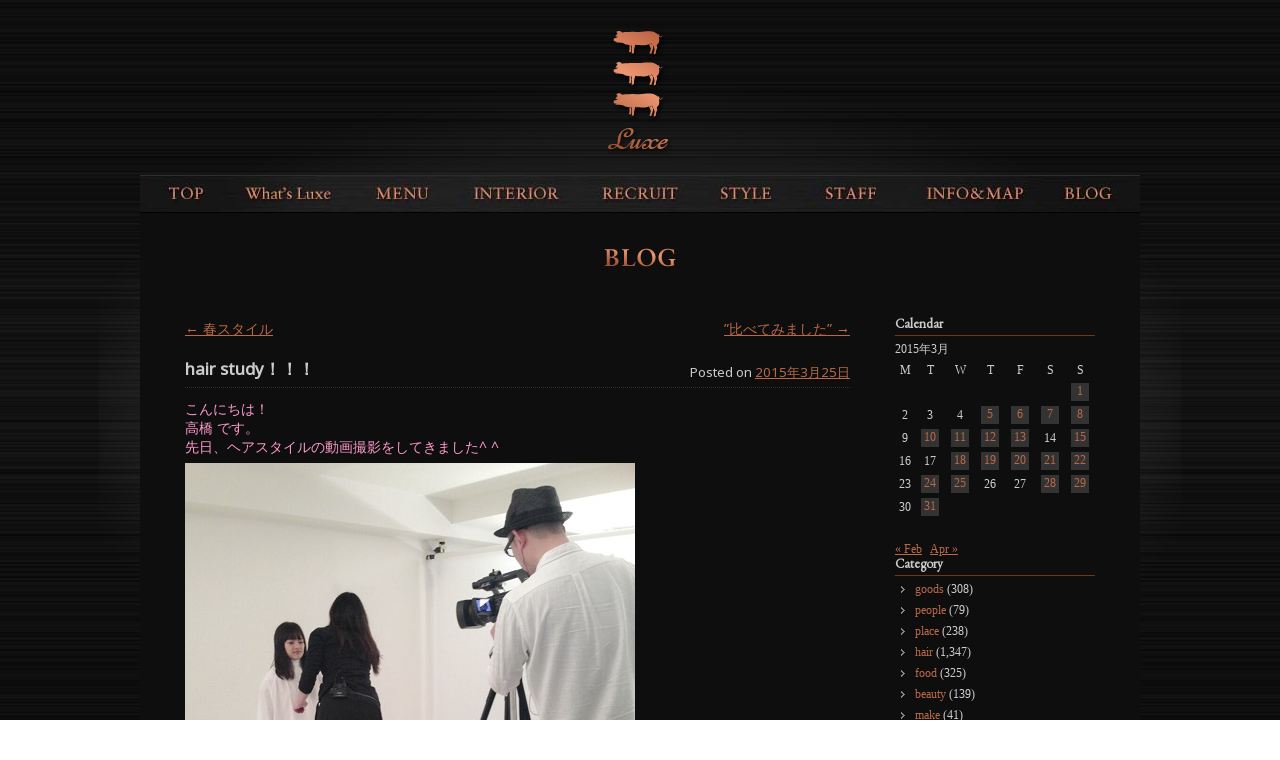

--- FILE ---
content_type: text/html; charset=UTF-8
request_url: https://www.luxe-net.com/2015/03/25/17750/
body_size: 52726
content:
<!DOCTYPE html>
<!--[if IE 6]>
<html id="ie6" lang="ja">
<![endif]-->
<!--[if IE 7]>
<html id="ie7" lang="ja">
<![endif]-->
<!--[if IE 8]>
<html id="ie8" lang="ja">
<![endif]-->
<!--[if !(IE 6) | !(IE 7) | !(IE 8)  ]><!-->
<html lang="ja">
<!--<![endif]-->
<head>
<meta charset="UTF-8" />
<meta name="viewport" content="width=device-width" />
<title>hair study！！！ | 有名タレント・モデル・ミュージシャンがお忍びで通う青山・表参道ヘアサロンLuxe【ラグゼ】</title>
<link rel="profile" href="http://gmpg.org/xfn/11" />
<link rel="stylesheet" type="text/css" media="all" href="https://www.luxe-net.com/wp/wp-content/themes/luxe/style.css?d=20200409" />
<link rel="pingback" href="https://www.luxe-net.com/wp/xmlrpc.php" />
<!--[if lt IE 9]>
<script src="https://www.luxe-net.com/wp/wp-content/themes/toolbox/js/html5.js" type="text/javascript"></script>
<![endif]-->
<meta name="keywords" content="hairstudy,hairstyle,hair,ヘアースタディ、ヘアースタイル、ヘアー" />
<meta name="description" content="こんにちは！ 高橋 です。 先日、ヘアスタイルの動画撮影をしてきました^ ^     「hair study」(ヘアスタディ)という、各サロンのスタイリストが提案する、 ヘアスタイルのカット技術やスタイリング技術の 動画を配信している企業と" />
<meta name='robots' content='max-image-preview:large' />
<link rel='dns-prefetch' href='//code.jquery.com' />
<link rel='dns-prefetch' href='//static.addtoany.com' />
<link rel="alternate" type="application/rss+xml" title="有名タレント・モデル・ミュージシャンがお忍びで通う青山・表参道ヘアサロンLuxe【ラグゼ】 &raquo; フィード" href="https://www.luxe-net.com/feed/" />
<link rel="alternate" type="application/rss+xml" title="有名タレント・モデル・ミュージシャンがお忍びで通う青山・表参道ヘアサロンLuxe【ラグゼ】 &raquo; コメントフィード" href="https://www.luxe-net.com/comments/feed/" />
<script type="text/javascript">
/* <![CDATA[ */
window._wpemojiSettings = {"baseUrl":"https:\/\/s.w.org\/images\/core\/emoji\/14.0.0\/72x72\/","ext":".png","svgUrl":"https:\/\/s.w.org\/images\/core\/emoji\/14.0.0\/svg\/","svgExt":".svg","source":{"concatemoji":"https:\/\/www.luxe-net.com\/wp\/wp-includes\/js\/wp-emoji-release.min.js?ver=6.4.7"}};
/*! This file is auto-generated */
!function(i,n){var o,s,e;function c(e){try{var t={supportTests:e,timestamp:(new Date).valueOf()};sessionStorage.setItem(o,JSON.stringify(t))}catch(e){}}function p(e,t,n){e.clearRect(0,0,e.canvas.width,e.canvas.height),e.fillText(t,0,0);var t=new Uint32Array(e.getImageData(0,0,e.canvas.width,e.canvas.height).data),r=(e.clearRect(0,0,e.canvas.width,e.canvas.height),e.fillText(n,0,0),new Uint32Array(e.getImageData(0,0,e.canvas.width,e.canvas.height).data));return t.every(function(e,t){return e===r[t]})}function u(e,t,n){switch(t){case"flag":return n(e,"\ud83c\udff3\ufe0f\u200d\u26a7\ufe0f","\ud83c\udff3\ufe0f\u200b\u26a7\ufe0f")?!1:!n(e,"\ud83c\uddfa\ud83c\uddf3","\ud83c\uddfa\u200b\ud83c\uddf3")&&!n(e,"\ud83c\udff4\udb40\udc67\udb40\udc62\udb40\udc65\udb40\udc6e\udb40\udc67\udb40\udc7f","\ud83c\udff4\u200b\udb40\udc67\u200b\udb40\udc62\u200b\udb40\udc65\u200b\udb40\udc6e\u200b\udb40\udc67\u200b\udb40\udc7f");case"emoji":return!n(e,"\ud83e\udef1\ud83c\udffb\u200d\ud83e\udef2\ud83c\udfff","\ud83e\udef1\ud83c\udffb\u200b\ud83e\udef2\ud83c\udfff")}return!1}function f(e,t,n){var r="undefined"!=typeof WorkerGlobalScope&&self instanceof WorkerGlobalScope?new OffscreenCanvas(300,150):i.createElement("canvas"),a=r.getContext("2d",{willReadFrequently:!0}),o=(a.textBaseline="top",a.font="600 32px Arial",{});return e.forEach(function(e){o[e]=t(a,e,n)}),o}function t(e){var t=i.createElement("script");t.src=e,t.defer=!0,i.head.appendChild(t)}"undefined"!=typeof Promise&&(o="wpEmojiSettingsSupports",s=["flag","emoji"],n.supports={everything:!0,everythingExceptFlag:!0},e=new Promise(function(e){i.addEventListener("DOMContentLoaded",e,{once:!0})}),new Promise(function(t){var n=function(){try{var e=JSON.parse(sessionStorage.getItem(o));if("object"==typeof e&&"number"==typeof e.timestamp&&(new Date).valueOf()<e.timestamp+604800&&"object"==typeof e.supportTests)return e.supportTests}catch(e){}return null}();if(!n){if("undefined"!=typeof Worker&&"undefined"!=typeof OffscreenCanvas&&"undefined"!=typeof URL&&URL.createObjectURL&&"undefined"!=typeof Blob)try{var e="postMessage("+f.toString()+"("+[JSON.stringify(s),u.toString(),p.toString()].join(",")+"));",r=new Blob([e],{type:"text/javascript"}),a=new Worker(URL.createObjectURL(r),{name:"wpTestEmojiSupports"});return void(a.onmessage=function(e){c(n=e.data),a.terminate(),t(n)})}catch(e){}c(n=f(s,u,p))}t(n)}).then(function(e){for(var t in e)n.supports[t]=e[t],n.supports.everything=n.supports.everything&&n.supports[t],"flag"!==t&&(n.supports.everythingExceptFlag=n.supports.everythingExceptFlag&&n.supports[t]);n.supports.everythingExceptFlag=n.supports.everythingExceptFlag&&!n.supports.flag,n.DOMReady=!1,n.readyCallback=function(){n.DOMReady=!0}}).then(function(){return e}).then(function(){var e;n.supports.everything||(n.readyCallback(),(e=n.source||{}).concatemoji?t(e.concatemoji):e.wpemoji&&e.twemoji&&(t(e.twemoji),t(e.wpemoji)))}))}((window,document),window._wpemojiSettings);
/* ]]> */
</script>
<style id='wp-emoji-styles-inline-css' type='text/css'>

	img.wp-smiley, img.emoji {
		display: inline !important;
		border: none !important;
		box-shadow: none !important;
		height: 1em !important;
		width: 1em !important;
		margin: 0 0.07em !important;
		vertical-align: -0.1em !important;
		background: none !important;
		padding: 0 !important;
	}
</style>
<link rel='stylesheet' id='wp-block-library-css' href='https://www.luxe-net.com/wp/wp-includes/css/dist/block-library/style.min.css?ver=6.4.7' type='text/css' media='all' />
<style id='classic-theme-styles-inline-css' type='text/css'>
/*! This file is auto-generated */
.wp-block-button__link{color:#fff;background-color:#32373c;border-radius:9999px;box-shadow:none;text-decoration:none;padding:calc(.667em + 2px) calc(1.333em + 2px);font-size:1.125em}.wp-block-file__button{background:#32373c;color:#fff;text-decoration:none}
</style>
<style id='global-styles-inline-css' type='text/css'>
body{--wp--preset--color--black: #000000;--wp--preset--color--cyan-bluish-gray: #abb8c3;--wp--preset--color--white: #ffffff;--wp--preset--color--pale-pink: #f78da7;--wp--preset--color--vivid-red: #cf2e2e;--wp--preset--color--luminous-vivid-orange: #ff6900;--wp--preset--color--luminous-vivid-amber: #fcb900;--wp--preset--color--light-green-cyan: #7bdcb5;--wp--preset--color--vivid-green-cyan: #00d084;--wp--preset--color--pale-cyan-blue: #8ed1fc;--wp--preset--color--vivid-cyan-blue: #0693e3;--wp--preset--color--vivid-purple: #9b51e0;--wp--preset--gradient--vivid-cyan-blue-to-vivid-purple: linear-gradient(135deg,rgba(6,147,227,1) 0%,rgb(155,81,224) 100%);--wp--preset--gradient--light-green-cyan-to-vivid-green-cyan: linear-gradient(135deg,rgb(122,220,180) 0%,rgb(0,208,130) 100%);--wp--preset--gradient--luminous-vivid-amber-to-luminous-vivid-orange: linear-gradient(135deg,rgba(252,185,0,1) 0%,rgba(255,105,0,1) 100%);--wp--preset--gradient--luminous-vivid-orange-to-vivid-red: linear-gradient(135deg,rgba(255,105,0,1) 0%,rgb(207,46,46) 100%);--wp--preset--gradient--very-light-gray-to-cyan-bluish-gray: linear-gradient(135deg,rgb(238,238,238) 0%,rgb(169,184,195) 100%);--wp--preset--gradient--cool-to-warm-spectrum: linear-gradient(135deg,rgb(74,234,220) 0%,rgb(151,120,209) 20%,rgb(207,42,186) 40%,rgb(238,44,130) 60%,rgb(251,105,98) 80%,rgb(254,248,76) 100%);--wp--preset--gradient--blush-light-purple: linear-gradient(135deg,rgb(255,206,236) 0%,rgb(152,150,240) 100%);--wp--preset--gradient--blush-bordeaux: linear-gradient(135deg,rgb(254,205,165) 0%,rgb(254,45,45) 50%,rgb(107,0,62) 100%);--wp--preset--gradient--luminous-dusk: linear-gradient(135deg,rgb(255,203,112) 0%,rgb(199,81,192) 50%,rgb(65,88,208) 100%);--wp--preset--gradient--pale-ocean: linear-gradient(135deg,rgb(255,245,203) 0%,rgb(182,227,212) 50%,rgb(51,167,181) 100%);--wp--preset--gradient--electric-grass: linear-gradient(135deg,rgb(202,248,128) 0%,rgb(113,206,126) 100%);--wp--preset--gradient--midnight: linear-gradient(135deg,rgb(2,3,129) 0%,rgb(40,116,252) 100%);--wp--preset--font-size--small: 13px;--wp--preset--font-size--medium: 20px;--wp--preset--font-size--large: 36px;--wp--preset--font-size--x-large: 42px;--wp--preset--spacing--20: 0.44rem;--wp--preset--spacing--30: 0.67rem;--wp--preset--spacing--40: 1rem;--wp--preset--spacing--50: 1.5rem;--wp--preset--spacing--60: 2.25rem;--wp--preset--spacing--70: 3.38rem;--wp--preset--spacing--80: 5.06rem;--wp--preset--shadow--natural: 6px 6px 9px rgba(0, 0, 0, 0.2);--wp--preset--shadow--deep: 12px 12px 50px rgba(0, 0, 0, 0.4);--wp--preset--shadow--sharp: 6px 6px 0px rgba(0, 0, 0, 0.2);--wp--preset--shadow--outlined: 6px 6px 0px -3px rgba(255, 255, 255, 1), 6px 6px rgba(0, 0, 0, 1);--wp--preset--shadow--crisp: 6px 6px 0px rgba(0, 0, 0, 1);}:where(.is-layout-flex){gap: 0.5em;}:where(.is-layout-grid){gap: 0.5em;}body .is-layout-flow > .alignleft{float: left;margin-inline-start: 0;margin-inline-end: 2em;}body .is-layout-flow > .alignright{float: right;margin-inline-start: 2em;margin-inline-end: 0;}body .is-layout-flow > .aligncenter{margin-left: auto !important;margin-right: auto !important;}body .is-layout-constrained > .alignleft{float: left;margin-inline-start: 0;margin-inline-end: 2em;}body .is-layout-constrained > .alignright{float: right;margin-inline-start: 2em;margin-inline-end: 0;}body .is-layout-constrained > .aligncenter{margin-left: auto !important;margin-right: auto !important;}body .is-layout-constrained > :where(:not(.alignleft):not(.alignright):not(.alignfull)){max-width: var(--wp--style--global--content-size);margin-left: auto !important;margin-right: auto !important;}body .is-layout-constrained > .alignwide{max-width: var(--wp--style--global--wide-size);}body .is-layout-flex{display: flex;}body .is-layout-flex{flex-wrap: wrap;align-items: center;}body .is-layout-flex > *{margin: 0;}body .is-layout-grid{display: grid;}body .is-layout-grid > *{margin: 0;}:where(.wp-block-columns.is-layout-flex){gap: 2em;}:where(.wp-block-columns.is-layout-grid){gap: 2em;}:where(.wp-block-post-template.is-layout-flex){gap: 1.25em;}:where(.wp-block-post-template.is-layout-grid){gap: 1.25em;}.has-black-color{color: var(--wp--preset--color--black) !important;}.has-cyan-bluish-gray-color{color: var(--wp--preset--color--cyan-bluish-gray) !important;}.has-white-color{color: var(--wp--preset--color--white) !important;}.has-pale-pink-color{color: var(--wp--preset--color--pale-pink) !important;}.has-vivid-red-color{color: var(--wp--preset--color--vivid-red) !important;}.has-luminous-vivid-orange-color{color: var(--wp--preset--color--luminous-vivid-orange) !important;}.has-luminous-vivid-amber-color{color: var(--wp--preset--color--luminous-vivid-amber) !important;}.has-light-green-cyan-color{color: var(--wp--preset--color--light-green-cyan) !important;}.has-vivid-green-cyan-color{color: var(--wp--preset--color--vivid-green-cyan) !important;}.has-pale-cyan-blue-color{color: var(--wp--preset--color--pale-cyan-blue) !important;}.has-vivid-cyan-blue-color{color: var(--wp--preset--color--vivid-cyan-blue) !important;}.has-vivid-purple-color{color: var(--wp--preset--color--vivid-purple) !important;}.has-black-background-color{background-color: var(--wp--preset--color--black) !important;}.has-cyan-bluish-gray-background-color{background-color: var(--wp--preset--color--cyan-bluish-gray) !important;}.has-white-background-color{background-color: var(--wp--preset--color--white) !important;}.has-pale-pink-background-color{background-color: var(--wp--preset--color--pale-pink) !important;}.has-vivid-red-background-color{background-color: var(--wp--preset--color--vivid-red) !important;}.has-luminous-vivid-orange-background-color{background-color: var(--wp--preset--color--luminous-vivid-orange) !important;}.has-luminous-vivid-amber-background-color{background-color: var(--wp--preset--color--luminous-vivid-amber) !important;}.has-light-green-cyan-background-color{background-color: var(--wp--preset--color--light-green-cyan) !important;}.has-vivid-green-cyan-background-color{background-color: var(--wp--preset--color--vivid-green-cyan) !important;}.has-pale-cyan-blue-background-color{background-color: var(--wp--preset--color--pale-cyan-blue) !important;}.has-vivid-cyan-blue-background-color{background-color: var(--wp--preset--color--vivid-cyan-blue) !important;}.has-vivid-purple-background-color{background-color: var(--wp--preset--color--vivid-purple) !important;}.has-black-border-color{border-color: var(--wp--preset--color--black) !important;}.has-cyan-bluish-gray-border-color{border-color: var(--wp--preset--color--cyan-bluish-gray) !important;}.has-white-border-color{border-color: var(--wp--preset--color--white) !important;}.has-pale-pink-border-color{border-color: var(--wp--preset--color--pale-pink) !important;}.has-vivid-red-border-color{border-color: var(--wp--preset--color--vivid-red) !important;}.has-luminous-vivid-orange-border-color{border-color: var(--wp--preset--color--luminous-vivid-orange) !important;}.has-luminous-vivid-amber-border-color{border-color: var(--wp--preset--color--luminous-vivid-amber) !important;}.has-light-green-cyan-border-color{border-color: var(--wp--preset--color--light-green-cyan) !important;}.has-vivid-green-cyan-border-color{border-color: var(--wp--preset--color--vivid-green-cyan) !important;}.has-pale-cyan-blue-border-color{border-color: var(--wp--preset--color--pale-cyan-blue) !important;}.has-vivid-cyan-blue-border-color{border-color: var(--wp--preset--color--vivid-cyan-blue) !important;}.has-vivid-purple-border-color{border-color: var(--wp--preset--color--vivid-purple) !important;}.has-vivid-cyan-blue-to-vivid-purple-gradient-background{background: var(--wp--preset--gradient--vivid-cyan-blue-to-vivid-purple) !important;}.has-light-green-cyan-to-vivid-green-cyan-gradient-background{background: var(--wp--preset--gradient--light-green-cyan-to-vivid-green-cyan) !important;}.has-luminous-vivid-amber-to-luminous-vivid-orange-gradient-background{background: var(--wp--preset--gradient--luminous-vivid-amber-to-luminous-vivid-orange) !important;}.has-luminous-vivid-orange-to-vivid-red-gradient-background{background: var(--wp--preset--gradient--luminous-vivid-orange-to-vivid-red) !important;}.has-very-light-gray-to-cyan-bluish-gray-gradient-background{background: var(--wp--preset--gradient--very-light-gray-to-cyan-bluish-gray) !important;}.has-cool-to-warm-spectrum-gradient-background{background: var(--wp--preset--gradient--cool-to-warm-spectrum) !important;}.has-blush-light-purple-gradient-background{background: var(--wp--preset--gradient--blush-light-purple) !important;}.has-blush-bordeaux-gradient-background{background: var(--wp--preset--gradient--blush-bordeaux) !important;}.has-luminous-dusk-gradient-background{background: var(--wp--preset--gradient--luminous-dusk) !important;}.has-pale-ocean-gradient-background{background: var(--wp--preset--gradient--pale-ocean) !important;}.has-electric-grass-gradient-background{background: var(--wp--preset--gradient--electric-grass) !important;}.has-midnight-gradient-background{background: var(--wp--preset--gradient--midnight) !important;}.has-small-font-size{font-size: var(--wp--preset--font-size--small) !important;}.has-medium-font-size{font-size: var(--wp--preset--font-size--medium) !important;}.has-large-font-size{font-size: var(--wp--preset--font-size--large) !important;}.has-x-large-font-size{font-size: var(--wp--preset--font-size--x-large) !important;}
.wp-block-navigation a:where(:not(.wp-element-button)){color: inherit;}
:where(.wp-block-post-template.is-layout-flex){gap: 1.25em;}:where(.wp-block-post-template.is-layout-grid){gap: 1.25em;}
:where(.wp-block-columns.is-layout-flex){gap: 2em;}:where(.wp-block-columns.is-layout-grid){gap: 2em;}
.wp-block-pullquote{font-size: 1.5em;line-height: 1.6;}
</style>
<link rel='stylesheet' id='wp-pagenavi-css' href='https://www.luxe-net.com/wp/wp-content/plugins/wp-pagenavi/pagenavi-css.css?ver=2.70' type='text/css' media='all' />
<link rel='stylesheet' id='msl-main-css' href='https://www.luxe-net.com/wp/wp-content/plugins/master-slider/public/assets/css/masterslider.main.css?ver=3.9.9' type='text/css' media='all' />
<link rel='stylesheet' id='msl-custom-css' href='https://www.luxe-net.com/wp/wp-content/uploads/master-slider/custom.css?ver=4.5' type='text/css' media='all' />
<link rel='stylesheet' id='addtoany-css' href='https://www.luxe-net.com/wp/wp-content/plugins/add-to-any/addtoany.min.css?ver=1.16' type='text/css' media='all' />
<script type="text/javascript" src="//code.jquery.com/jquery-1.11.1.min.js?ver=1.7.1" id="jquery-js"></script>
<script type="text/javascript" src="//www.luxe-net.com/wp/wp-content/themes/luxe/inc/jquery.slimmenu.min.js?ver=6.4.7" id="slimmenu-js"></script>
<script type="text/javascript" src="//www.luxe-net.com/wp/wp-content/themes/luxe/inc/jquery.easing.1.3.js?ver=6.4.7" id="easing-js"></script>
<script type="text/javascript" id="addtoany-core-js-before">
/* <![CDATA[ */
window.a2a_config=window.a2a_config||{};a2a_config.callbacks=[];a2a_config.overlays=[];a2a_config.templates={};a2a_localize = {
	Share: "共有",
	Save: "ブックマーク",
	Subscribe: "購読",
	Email: "メール",
	Bookmark: "ブックマーク",
	ShowAll: "すべて表示する",
	ShowLess: "小さく表示する",
	FindServices: "サービスを探す",
	FindAnyServiceToAddTo: "追加するサービスを今すぐ探す",
	PoweredBy: "Powered by",
	ShareViaEmail: "メールでシェアする",
	SubscribeViaEmail: "メールで購読する",
	BookmarkInYourBrowser: "ブラウザにブックマーク",
	BookmarkInstructions: "このページをブックマークするには、 Ctrl+D または \u2318+D を押下。",
	AddToYourFavorites: "お気に入りに追加",
	SendFromWebOrProgram: "任意のメールアドレスまたはメールプログラムから送信",
	EmailProgram: "メールプログラム",
	More: "詳細&#8230;",
	ThanksForSharing: "共有ありがとうございます !",
	ThanksForFollowing: "フォローありがとうございます !"
};
/* ]]> */
</script>
<script type="text/javascript" async src="https://static.addtoany.com/menu/page.js" id="addtoany-core-js"></script>
<script type="text/javascript" async src="https://www.luxe-net.com/wp/wp-content/plugins/add-to-any/addtoany.min.js?ver=1.1" id="addtoany-jquery-js"></script>
<link rel="https://api.w.org/" href="https://www.luxe-net.com/wp-json/" /><link rel="alternate" type="application/json" href="https://www.luxe-net.com/wp-json/wp/v2/posts/17750" /><link rel="canonical" href="https://www.luxe-net.com/2015/03/25/17750/" />
<link rel='shortlink' href='https://www.luxe-net.com/?p=17750' />
<link rel="alternate" type="application/json+oembed" href="https://www.luxe-net.com/wp-json/oembed/1.0/embed?url=https%3A%2F%2Fwww.luxe-net.com%2F2015%2F03%2F25%2F17750%2F" />
<link rel="alternate" type="text/xml+oembed" href="https://www.luxe-net.com/wp-json/oembed/1.0/embed?url=https%3A%2F%2Fwww.luxe-net.com%2F2015%2F03%2F25%2F17750%2F&#038;format=xml" />
<script>var ms_grabbing_curosr = 'https://www.luxe-net.com/wp/wp-content/plugins/master-slider/public/assets/css/common/grabbing.cur', ms_grab_curosr = 'https://www.luxe-net.com/wp/wp-content/plugins/master-slider/public/assets/css/common/grab.cur';</script>
<meta name="generator" content="MasterSlider 3.9.9 - Responsive Touch Image Slider | avt.li/msf" />
<!-- Google tag (gtag.js) -->
<script async src="https://www.googletagmanager.com/gtag/js?id=G-3D9W0Y743P"></script>
<script>
  window.dataLayer = window.dataLayer || [];
  function gtag(){dataLayer.push(arguments);}
  gtag('js', new Date());

  gtag('config', 'G-3D9W0Y743P');
</script><link rel="Shortcut Icon" type="image/x-icon" href="//www.luxe-net.com/wp/wp-content/uploads/2012/02/luxe1.ico" />
<link href='//fonts.googleapis.com/css?family=Noto+Sans' rel='stylesheet' type='text/css'>
<script>
	jQuery(document).ready(function(){
		jQuery('#menu-main').slimmenu(
		{
			resizeWidth: '480',
			collapserTitle: 'Menu',
			easingEffect:'easeInOutQuint',
			animSpeed:'medium',
			indentChildren: true,
			childrenIndenter: '&raquo;'
		});
		jQuery('#menu-main li').click(function(){
			window.location.href = jQuery(this).find('a').attr('href');
		});
					});
</script>
<link href='https://fonts.googleapis.com/css?family=EB+Garamond' rel='stylesheet' type='text/css'>
</head>
<body class="post-template-default single single-post postid-17750 single-format-standard _masterslider _ms_version_3.9.9 single-author"><!---->
<div id="page" class="hfeed">
	<header id="branding" role="banner">
		<hgroup>
			<h1 id="site-title"><a href="https://www.luxe-net.com/" title="有名タレント・モデル・ミュージシャンがお忍びで通う青山・表参道ヘアサロンLuxe【ラグゼ】" rel="home">有名タレント・モデル・ミュージシャンがお忍びで通う青山・表参道ヘアサロンLuxe【ラグゼ】</a></h1>
			<h2 id="site-description">表参道徒歩4分！幅広い業界の方がお忍びで通う隠れ家ヘアサロンLuxe。絶対的バランス技術であなただけのヘアスタイルを！青山/表参道</h2>
		</hgroup>

		<nav id="access" role="navigation">
			<h1 class="assistive-text section-heading">Main menu</h1>
			<div class="skip-link screen-reader-text"><a href="#content" title="Skip to content">Skip to content</a></div>

			<div class="menu-main-container"><ul id="menu-main" class="menu"><li id="menu-item-63" class="menu-item menu-item-type-post_type menu-item-object-page menu-item-home menu-item-63"><a href="https://www.luxe-net.com/">TOPPAGE</a></li>
<li id="menu-item-20618" class="menu-item menu-item-type-post_type menu-item-object-page menu-item-20618"><a href="https://www.luxe-net.com/whats-luxe/">What&#8217;s Luxe</a></li>
<li id="menu-item-64" class="menu-item menu-item-type-post_type menu-item-object-page menu-item-64"><a href="https://www.luxe-net.com/menuprice/">MENU&#038;PRICE(2023.4.1-)</a></li>
<li id="menu-item-65" class="menu-item menu-item-type-post_type menu-item-object-page menu-item-65"><a href="https://www.luxe-net.com/interior/">INTERIOR</a></li>
<li id="menu-item-31671" class="menu-item menu-item-type-post_type menu-item-object-page menu-item-31671"><a href="https://www.luxe-net.com/recruit-3/">RECRUIT</a></li>
<li id="menu-item-19936" class="style menu-item menu-item-type-post_type menu-item-object-page menu-item-19936"><a href="https://www.luxe-net.com/style-slide/">STYLE</a></li>
<li id="menu-item-19934" class="staff menu-item menu-item-type-post_type menu-item-object-page menu-item-19934"><a href="https://www.luxe-net.com/staff2015/">STAFF</a></li>
<li id="menu-item-70" class="menu-item menu-item-type-post_type menu-item-object-page menu-item-70"><a href="https://www.luxe-net.com/infomap/">INFO&#038;MAP</a></li>
<li id="menu-item-71" class="menu-item menu-item-type-taxonomy menu-item-object-category current-post-ancestor menu-item-71"><a href="https://www.luxe-net.com/blog/">BLOG</a></li>
</ul></div>		</nav><!-- #access -->
	</header><!-- #branding -->

	<div id="main">
		<div id="primary">
			<div id="content" role="main">

			
					<nav id="nav-above">
		<h1 class="assistive-text section-heading">Post navigation</h1>

	
		<div class="nav-previous"><a href="https://www.luxe-net.com/2015/03/24/17730/" rel="prev"><span class="meta-nav">&larr;</span> 春スタイル</a></div>		<div class="nav-next"><a href="https://www.luxe-net.com/2015/03/28/17780/" rel="next">”比べてみました” <span class="meta-nav">&rarr;</span></a></div>
	
	</nav><!-- #nav-above -->
	
				
<article id="post-17750" class="post-17750 post type-post status-publish format-standard hentry category-works">
	<header class="entry-header">
		<h1 class="entry-title">hair study！！！</h1>

		<div class="entry-meta">
			<span class="sep">Posted on </span><a href="https://www.luxe-net.com/2015/03/25/17750/" title="11:40 AM" rel="bookmark"><time class="entry-date" datetime="2015-03-25T11:40:29+09:00" pubdate>2015年3月25日</time></a><span class="byline"> <span class="sep"> by </span> <span class="author vcard"><a class="url fn n" href="https://www.luxe-net.com/author/admin/" title="View all posts by admin" rel="author">admin</a></span></span>		</div><!-- .entry-meta -->
	</header><!-- .entry-header -->

	<div class="entry-content">
		<p><span style="color: #ff99cc;">こんにちは！</span><br />
<span style="color: #ff99cc;"> 高橋 です。</span><br />
<span style="color: #ff99cc;"> 先日、ヘアスタイルの動画撮影をしてきました^ ^</span></p>
<p><span style="color: #ff99cc;"><a href="http://www.luxe-net.com/wp/wp-content/uploads/2015/03/2015-3-25-5.jpg"><img loading="lazy" decoding="async" class="alignnone size-full wp-image-17763" alt="2015-3-25-5" src="http://www.luxe-net.com/wp/wp-content/uploads/2015/03/2015-3-25-5.jpg" width="450" height="379" /></a> </span></p>
<p><span style="color: #ff99cc;"> </span><br />
<span style="color: #ff99cc;"> 「hair study」(ヘアスタディ)という、各サロンのスタイリストが提案する、</span></p>
<p><span style="color: #ff99cc;">ヘアスタイルのカット技術やスタイリング技術の</span></p>
<p><span style="color: #ff99cc;">動画を配信している企業との撮影でした。</span></p>
<p><span style="color: #ff99cc;">一つのスタイルをBeforeのカウンセリングから、Afterの仕上がりまで、</span></p>
<p><span style="color: #ff99cc;">動画で撮影し、ポイントとなる所を言葉で伝えながら進めていくので、</span></p>
<p><span style="color: #ff99cc;">見る方にはとってもわかりやすくなっています。</span></p>
<p><span style="color: #ff99cc;"> </span></p>
<p><span style="color: #ff99cc;">前回のミディアムスタイルに続き、今回hair study二回目の撮影では、</span></p>
<p><span style="color: #ff99cc;">ショートボブを切らせて頂きました。</span><br />
<span style="color: #ff99cc;"> モデルさんのビフォアの状態は鎖骨下のセミロング。</span></p>
<p><span style="color: #ff99cc;"><a href="http://www.luxe-net.com/wp/wp-content/uploads/2015/03/2015-3-25-4.jpg"><img loading="lazy" decoding="async" alt="2015-3-25-4" src="http://www.luxe-net.com/wp/wp-content/uploads/2015/03/2015-3-25-4.jpg" width="337" height="450" /></a></span></p>
<p><span style="color: #ff99cc;"> </span></p>
<p><span style="color: #ff99cc;">カウンセリングから始まり、撮影中はほぼノンストップで、切り進めていきます。</span></p>
<p><span style="color: #ff99cc;"> </span></p>
<p><span style="color: #ff99cc;">集中。。。</span></p>
<p><span style="color: #ff99cc;"> </span></p>
<p><span style="color: #ff99cc;"><a href="http://www.luxe-net.com/wp/wp-content/uploads/2015/03/2015-3-25.jpg"><span style="color: #ff99cc;"><img loading="lazy" decoding="async" class="alignnone size-full wp-image-17754" alt="2015-3-25" src="http://www.luxe-net.com/wp/wp-content/uploads/2015/03/2015-3-25.jpg" width="300" height="400" /></span></a></span></p>
<p><span style="color: #ff99cc;"> </span></p>
<p><span style="color: #ff99cc;"> </span></p>
<p><span style="color: #ff99cc;">動画撮影なので、カメラを回している間は終始無音です。</span><br />
<span style="color: #ff99cc;"> 私も発言する言葉を考えながら、カットしていくので、集中していましたが、</span><br />
<span style="color: #ff99cc;"> そんな緊張感のある中に、モデルさんや回りのスタッフも全員協力して、</span></p>
<p><span style="color: #ff99cc;">現場を盛り上げてくれてたおかげで、スムーズに撮影をする事ができました！！</span></p>
<p><span style="color: #ff99cc;"> </span></p>
<p><span style="color: #ff99cc;"><a href="http://www.luxe-net.com/wp/wp-content/uploads/2015/03/215-3-25-2.jpg"><span style="color: #ff99cc;"><img loading="lazy" decoding="async" class="alignnone size-full wp-image-17755" alt="215-3-25-2" src="http://www.luxe-net.com/wp/wp-content/uploads/2015/03/215-3-25-2.jpg" width="400" height="300" /></span></a></span></p>
<p><span style="color: #ff99cc;"> </span></p>
<p><span style="color: #ff99cc;"> </span></p>
<p><span style="color: #ff99cc;"> </span></p>
<p><span style="color: #ff99cc;"> </span></p>
<p><span style="color: #ff99cc;">仕上がりは、こんな感じ。</span></p>
<p><span style="color: #ff99cc;"> </span></p>
<p><span style="color: #ff99cc;"><a href="http://www.luxe-net.com/wp/wp-content/uploads/2015/03/2015-3-25-3.jpg"><span style="color: #ff99cc;"><img loading="lazy" decoding="async" class="alignnone size-full wp-image-17756" alt="2015-3-25-3" src="http://www.luxe-net.com/wp/wp-content/uploads/2015/03/2015-3-25-3.jpg" width="300" height="400" /></span></a></span></p>
<p><span style="color: #ff99cc;"> </span></p>
<p><span style="color: #ff99cc;"> </span></p>
<p><span style="color: #ff99cc;">レザーカットをメインにした、レングスチェンジ &amp; 質感調整 &amp; Wバング</span><br />
<span style="color: #ff99cc;"> を組み込んだスタイルの提案です！</span></p>
<p><span style="color: #ff99cc;">丸みのある、女の子らしいボブに、アクセントとなる動きをつけたWバングで、</span></p>
<p><span style="color: #ff99cc;">可愛らしいヘアスタイルに仕上げてみました！！</span></p>
<p><span style="color: #ff99cc;">近日中に、hair study にて、動画配信致しますので、是非ご覧頂きたいです^_－☆</span></p>
<p><span style="color: #ff99cc;"><a href="https://hairstudy.tokyo/v2/"><span style="color: #ff99cc;">hair　study</span></a></span></p>
<p><span style="color: #ff99cc;"> </span></p>
<p><span style="color: #ff99cc;"><a href="http://instagram.com/luxe_hair_salon"><span style="color: #ff99cc;">Luxe公式Instagram</span></a></span></p>
<p><span style="color: #ff99cc;">Blog：<a href="http://ameblo.jp/ayaluxeaya/entrylist.html"><span style="color: #ff99cc;">高橋あやブログ</span></a></span></p>
<p><span style="color: #ff99cc;">Luxeビューティーアートディレクター高橋あや</span></p>
<div><span style="color: #ff99cc;"> </span></div>
<p><span style="color: #ff99cc;"> </span></p>
<div class="addtoany_share_save_container addtoany_content addtoany_content_bottom"><div class="a2a_kit a2a_kit_size_32 addtoany_list" data-a2a-url="https://www.luxe-net.com/2015/03/25/17750/" data-a2a-title="hair study！！！"><a class="a2a_button_facebook" href="https://www.addtoany.com/add_to/facebook?linkurl=https%3A%2F%2Fwww.luxe-net.com%2F2015%2F03%2F25%2F17750%2F&amp;linkname=hair%20study%EF%BC%81%EF%BC%81%EF%BC%81" title="Facebook" rel="nofollow noopener" target="_blank"></a><a class="a2a_button_twitter" href="https://www.addtoany.com/add_to/twitter?linkurl=https%3A%2F%2Fwww.luxe-net.com%2F2015%2F03%2F25%2F17750%2F&amp;linkname=hair%20study%EF%BC%81%EF%BC%81%EF%BC%81" title="Twitter" rel="nofollow noopener" target="_blank"></a><a class="a2a_button_email" href="https://www.addtoany.com/add_to/email?linkurl=https%3A%2F%2Fwww.luxe-net.com%2F2015%2F03%2F25%2F17750%2F&amp;linkname=hair%20study%EF%BC%81%EF%BC%81%EF%BC%81" title="Email" rel="nofollow noopener" target="_blank"></a><a class="a2a_button_line" href="https://www.addtoany.com/add_to/line?linkurl=https%3A%2F%2Fwww.luxe-net.com%2F2015%2F03%2F25%2F17750%2F&amp;linkname=hair%20study%EF%BC%81%EF%BC%81%EF%BC%81" title="Line" rel="nofollow noopener" target="_blank"></a></div></div>			</div><!-- .entry-content -->

	<footer class="entry-meta">
		This entry was posted in <a href="https://www.luxe-net.com/blog/works/" rel="category tag">works</a>. Bookmark the <a href="https://www.luxe-net.com/2015/03/25/17750/" title="Permalink to hair study！！！" rel="bookmark">permalink</a>.
			</footer><!-- .entry-meta -->
</article><!-- #post-17750 -->

					<nav id="nav-below">
		<h1 class="assistive-text section-heading">Post navigation</h1>

	
		<div class="nav-previous"><a href="https://www.luxe-net.com/2015/03/24/17730/" rel="prev"><span class="meta-nav">&larr;</span> 春スタイル</a></div>		<div class="nav-next"><a href="https://www.luxe-net.com/2015/03/28/17780/" rel="next">”比べてみました” <span class="meta-nav">&rarr;</span></a></div>
	
	</nav><!-- #nav-below -->
	
				
			
			</div><!-- #content -->
		</div><!-- #primary -->

		<div id="secondary" class="widget-area" role="complementary">
						<aside id="calendar-2" class="widget widget_calendar"><h1 class="widget-title">Calendar</h1><div id="calendar_wrap" class="calendar_wrap"><table id="wp-calendar" class="wp-calendar-table">
	<caption>2015年3月</caption>
	<thead>
	<tr>
		<th scope="col" title="月曜日">M</th>
		<th scope="col" title="火曜日">T</th>
		<th scope="col" title="水曜日">W</th>
		<th scope="col" title="木曜日">T</th>
		<th scope="col" title="金曜日">F</th>
		<th scope="col" title="土曜日">S</th>
		<th scope="col" title="日曜日">S</th>
	</tr>
	</thead>
	<tbody>
	<tr>
		<td colspan="6" class="pad">&nbsp;</td><td><a href="https://www.luxe-net.com/2015/03/01/" aria-label="Posts published on March 1, 2015">1</a></td>
	</tr>
	<tr>
		<td>2</td><td>3</td><td>4</td><td><a href="https://www.luxe-net.com/2015/03/05/" aria-label="Posts published on March 5, 2015">5</a></td><td><a href="https://www.luxe-net.com/2015/03/06/" aria-label="Posts published on March 6, 2015">6</a></td><td><a href="https://www.luxe-net.com/2015/03/07/" aria-label="Posts published on March 7, 2015">7</a></td><td><a href="https://www.luxe-net.com/2015/03/08/" aria-label="Posts published on March 8, 2015">8</a></td>
	</tr>
	<tr>
		<td>9</td><td><a href="https://www.luxe-net.com/2015/03/10/" aria-label="Posts published on March 10, 2015">10</a></td><td><a href="https://www.luxe-net.com/2015/03/11/" aria-label="Posts published on March 11, 2015">11</a></td><td><a href="https://www.luxe-net.com/2015/03/12/" aria-label="Posts published on March 12, 2015">12</a></td><td><a href="https://www.luxe-net.com/2015/03/13/" aria-label="Posts published on March 13, 2015">13</a></td><td>14</td><td><a href="https://www.luxe-net.com/2015/03/15/" aria-label="Posts published on March 15, 2015">15</a></td>
	</tr>
	<tr>
		<td>16</td><td>17</td><td><a href="https://www.luxe-net.com/2015/03/18/" aria-label="Posts published on March 18, 2015">18</a></td><td><a href="https://www.luxe-net.com/2015/03/19/" aria-label="Posts published on March 19, 2015">19</a></td><td><a href="https://www.luxe-net.com/2015/03/20/" aria-label="Posts published on March 20, 2015">20</a></td><td><a href="https://www.luxe-net.com/2015/03/21/" aria-label="Posts published on March 21, 2015">21</a></td><td><a href="https://www.luxe-net.com/2015/03/22/" aria-label="Posts published on March 22, 2015">22</a></td>
	</tr>
	<tr>
		<td>23</td><td><a href="https://www.luxe-net.com/2015/03/24/" aria-label="Posts published on March 24, 2015">24</a></td><td><a href="https://www.luxe-net.com/2015/03/25/" aria-label="Posts published on March 25, 2015">25</a></td><td>26</td><td>27</td><td><a href="https://www.luxe-net.com/2015/03/28/" aria-label="Posts published on March 28, 2015">28</a></td><td><a href="https://www.luxe-net.com/2015/03/29/" aria-label="Posts published on March 29, 2015">29</a></td>
	</tr>
	<tr>
		<td>30</td><td><a href="https://www.luxe-net.com/2015/03/31/" aria-label="Posts published on March 31, 2015">31</a></td>
		<td class="pad" colspan="5">&nbsp;</td>
	</tr>
	</tbody>
	</table><nav aria-label="Previous and next months" class="wp-calendar-nav">
		<span class="wp-calendar-nav-prev"><a href="https://www.luxe-net.com/2015/02/">&laquo; Feb</a></span>
		<span class="pad">&nbsp;</span>
		<span class="wp-calendar-nav-next"><a href="https://www.luxe-net.com/2015/04/">Apr &raquo;</a></span>
	</nav></div></aside><aside id="categories-2" class="widget widget_categories"><h1 class="widget-title">Category</h1>
			<ul>
					<li class="cat-item cat-item-19"><a href="https://www.luxe-net.com/blog/goods/">goods</a> (308)
</li>
	<li class="cat-item cat-item-20"><a href="https://www.luxe-net.com/blog/people/">people</a> (79)
</li>
	<li class="cat-item cat-item-21"><a href="https://www.luxe-net.com/blog/place/">place</a> (238)
</li>
	<li class="cat-item cat-item-22"><a href="https://www.luxe-net.com/blog/hair/">hair</a> (1,347)
</li>
	<li class="cat-item cat-item-23"><a href="https://www.luxe-net.com/blog/food/">food</a> (325)
</li>
	<li class="cat-item cat-item-25"><a href="https://www.luxe-net.com/blog/beauty/">beauty</a> (139)
</li>
	<li class="cat-item cat-item-26"><a href="https://www.luxe-net.com/make/">make</a> (41)
</li>
	<li class="cat-item cat-item-1"><a href="https://www.luxe-net.com/blog/">BLOG</a> (1,084)
</li>
	<li class="cat-item cat-item-13"><a href="https://www.luxe-net.com/blog/works/">works</a> (318)
</li>
	<li class="cat-item cat-item-14"><a href="https://www.luxe-net.com/blog/fashion/">fashion</a> (222)
</li>
	<li class="cat-item cat-item-16"><a href="https://www.luxe-net.com/blog/%ef%bd%93%ef%bd%94%ef%bd%81%ef%bd%86%ef%bd%86/">staff</a> (932)
</li>
	<li class="cat-item cat-item-17"><a href="https://www.luxe-net.com/blog/%ef%bd%b5%ef%bd%bd%ef%bd%bd%ef%be%92%e5%95%86%e5%93%81/">ｵｽｽﾒ商品</a> (211)
</li>
	<li class="cat-item cat-item-18"><a href="https://www.luxe-net.com/blog/event/">event</a> (233)
</li>
			</ul>

			</aside>
		<aside id="recent-posts-2" class="widget widget_recent_entries">
		<h1 class="widget-title">Recent Post</h1>
		<ul>
											<li>
					<a href="https://www.luxe-net.com/2026/01/25/36839/">ミネコラ×カラーの相乗効果</a>
									</li>
											<li>
					<a href="https://www.luxe-net.com/2026/01/22/36834/">バレンタイン情報♡</a>
									</li>
											<li>
					<a href="https://www.luxe-net.com/2026/01/21/36823/">オススメカフェ🍩</a>
									</li>
											<li>
					<a href="https://www.luxe-net.com/2026/01/18/36818/">2026初登山</a>
									</li>
											<li>
					<a href="https://www.luxe-net.com/2026/01/17/36813/">2026初詣</a>
									</li>
					</ul>

		</aside><aside id="archives-2" class="widget widget_archive"><h1 class="widget-title">Archive</h1>
			<ul>
					<li><a href='https://www.luxe-net.com/2026/01/'>2026年1月</a></li>
	<li><a href='https://www.luxe-net.com/2025/12/'>2025年12月</a></li>
	<li><a href='https://www.luxe-net.com/2025/11/'>2025年11月</a></li>
	<li><a href='https://www.luxe-net.com/2025/10/'>2025年10月</a></li>
	<li><a href='https://www.luxe-net.com/2025/09/'>2025年9月</a></li>
	<li><a href='https://www.luxe-net.com/2025/08/'>2025年8月</a></li>
	<li><a href='https://www.luxe-net.com/2025/07/'>2025年7月</a></li>
	<li><a href='https://www.luxe-net.com/2025/06/'>2025年6月</a></li>
	<li><a href='https://www.luxe-net.com/2025/05/'>2025年5月</a></li>
	<li><a href='https://www.luxe-net.com/2025/04/'>2025年4月</a></li>
	<li><a href='https://www.luxe-net.com/2025/03/'>2025年3月</a></li>
	<li><a href='https://www.luxe-net.com/2025/02/'>2025年2月</a></li>
	<li><a href='https://www.luxe-net.com/2025/01/'>2025年1月</a></li>
	<li><a href='https://www.luxe-net.com/2024/12/'>2024年12月</a></li>
	<li><a href='https://www.luxe-net.com/2024/11/'>2024年11月</a></li>
	<li><a href='https://www.luxe-net.com/2024/10/'>2024年10月</a></li>
	<li><a href='https://www.luxe-net.com/2024/09/'>2024年9月</a></li>
	<li><a href='https://www.luxe-net.com/2024/08/'>2024年8月</a></li>
	<li><a href='https://www.luxe-net.com/2024/07/'>2024年7月</a></li>
	<li><a href='https://www.luxe-net.com/2024/06/'>2024年6月</a></li>
	<li><a href='https://www.luxe-net.com/2024/05/'>2024年5月</a></li>
	<li><a href='https://www.luxe-net.com/2024/04/'>2024年4月</a></li>
	<li><a href='https://www.luxe-net.com/2024/03/'>2024年3月</a></li>
	<li><a href='https://www.luxe-net.com/2024/02/'>2024年2月</a></li>
	<li><a href='https://www.luxe-net.com/2024/01/'>2024年1月</a></li>
	<li><a href='https://www.luxe-net.com/2023/12/'>2023年12月</a></li>
	<li><a href='https://www.luxe-net.com/2023/11/'>2023年11月</a></li>
	<li><a href='https://www.luxe-net.com/2023/10/'>2023年10月</a></li>
	<li><a href='https://www.luxe-net.com/2023/09/'>2023年9月</a></li>
	<li><a href='https://www.luxe-net.com/2023/08/'>2023年8月</a></li>
	<li><a href='https://www.luxe-net.com/2023/07/'>2023年7月</a></li>
	<li><a href='https://www.luxe-net.com/2023/06/'>2023年6月</a></li>
	<li><a href='https://www.luxe-net.com/2023/05/'>2023年5月</a></li>
	<li><a href='https://www.luxe-net.com/2023/04/'>2023年4月</a></li>
	<li><a href='https://www.luxe-net.com/2023/03/'>2023年3月</a></li>
	<li><a href='https://www.luxe-net.com/2023/02/'>2023年2月</a></li>
	<li><a href='https://www.luxe-net.com/2023/01/'>2023年1月</a></li>
	<li><a href='https://www.luxe-net.com/2022/12/'>2022年12月</a></li>
	<li><a href='https://www.luxe-net.com/2022/11/'>2022年11月</a></li>
	<li><a href='https://www.luxe-net.com/2022/10/'>2022年10月</a></li>
	<li><a href='https://www.luxe-net.com/2022/09/'>2022年9月</a></li>
	<li><a href='https://www.luxe-net.com/2022/08/'>2022年8月</a></li>
	<li><a href='https://www.luxe-net.com/2022/07/'>2022年7月</a></li>
	<li><a href='https://www.luxe-net.com/2022/06/'>2022年6月</a></li>
	<li><a href='https://www.luxe-net.com/2022/05/'>2022年5月</a></li>
	<li><a href='https://www.luxe-net.com/2022/04/'>2022年4月</a></li>
	<li><a href='https://www.luxe-net.com/2022/03/'>2022年3月</a></li>
	<li><a href='https://www.luxe-net.com/2022/02/'>2022年2月</a></li>
	<li><a href='https://www.luxe-net.com/2022/01/'>2022年1月</a></li>
	<li><a href='https://www.luxe-net.com/2021/12/'>2021年12月</a></li>
	<li><a href='https://www.luxe-net.com/2021/11/'>2021年11月</a></li>
	<li><a href='https://www.luxe-net.com/2021/10/'>2021年10月</a></li>
	<li><a href='https://www.luxe-net.com/2021/09/'>2021年9月</a></li>
	<li><a href='https://www.luxe-net.com/2021/08/'>2021年8月</a></li>
	<li><a href='https://www.luxe-net.com/2021/07/'>2021年7月</a></li>
	<li><a href='https://www.luxe-net.com/2021/06/'>2021年6月</a></li>
	<li><a href='https://www.luxe-net.com/2021/05/'>2021年5月</a></li>
	<li><a href='https://www.luxe-net.com/2021/04/'>2021年4月</a></li>
	<li><a href='https://www.luxe-net.com/2021/03/'>2021年3月</a></li>
	<li><a href='https://www.luxe-net.com/2021/02/'>2021年2月</a></li>
	<li><a href='https://www.luxe-net.com/2021/01/'>2021年1月</a></li>
	<li><a href='https://www.luxe-net.com/2020/12/'>2020年12月</a></li>
	<li><a href='https://www.luxe-net.com/2020/11/'>2020年11月</a></li>
	<li><a href='https://www.luxe-net.com/2020/10/'>2020年10月</a></li>
	<li><a href='https://www.luxe-net.com/2020/09/'>2020年9月</a></li>
	<li><a href='https://www.luxe-net.com/2020/08/'>2020年8月</a></li>
	<li><a href='https://www.luxe-net.com/2020/07/'>2020年7月</a></li>
	<li><a href='https://www.luxe-net.com/2020/06/'>2020年6月</a></li>
	<li><a href='https://www.luxe-net.com/2020/05/'>2020年5月</a></li>
	<li><a href='https://www.luxe-net.com/2020/04/'>2020年4月</a></li>
	<li><a href='https://www.luxe-net.com/2020/03/'>2020年3月</a></li>
	<li><a href='https://www.luxe-net.com/2020/02/'>2020年2月</a></li>
	<li><a href='https://www.luxe-net.com/2020/01/'>2020年1月</a></li>
	<li><a href='https://www.luxe-net.com/2019/12/'>2019年12月</a></li>
	<li><a href='https://www.luxe-net.com/2019/11/'>2019年11月</a></li>
	<li><a href='https://www.luxe-net.com/2019/10/'>2019年10月</a></li>
	<li><a href='https://www.luxe-net.com/2019/09/'>2019年9月</a></li>
	<li><a href='https://www.luxe-net.com/2019/08/'>2019年8月</a></li>
	<li><a href='https://www.luxe-net.com/2019/07/'>2019年7月</a></li>
	<li><a href='https://www.luxe-net.com/2019/06/'>2019年6月</a></li>
	<li><a href='https://www.luxe-net.com/2019/05/'>2019年5月</a></li>
	<li><a href='https://www.luxe-net.com/2019/04/'>2019年4月</a></li>
	<li><a href='https://www.luxe-net.com/2019/03/'>2019年3月</a></li>
	<li><a href='https://www.luxe-net.com/2019/02/'>2019年2月</a></li>
	<li><a href='https://www.luxe-net.com/2019/01/'>2019年1月</a></li>
	<li><a href='https://www.luxe-net.com/2018/12/'>2018年12月</a></li>
	<li><a href='https://www.luxe-net.com/2018/11/'>2018年11月</a></li>
	<li><a href='https://www.luxe-net.com/2018/10/'>2018年10月</a></li>
	<li><a href='https://www.luxe-net.com/2018/09/'>2018年9月</a></li>
	<li><a href='https://www.luxe-net.com/2018/08/'>2018年8月</a></li>
	<li><a href='https://www.luxe-net.com/2018/07/'>2018年7月</a></li>
	<li><a href='https://www.luxe-net.com/2018/06/'>2018年6月</a></li>
	<li><a href='https://www.luxe-net.com/2018/05/'>2018年5月</a></li>
	<li><a href='https://www.luxe-net.com/2018/04/'>2018年4月</a></li>
	<li><a href='https://www.luxe-net.com/2018/03/'>2018年3月</a></li>
	<li><a href='https://www.luxe-net.com/2018/02/'>2018年2月</a></li>
	<li><a href='https://www.luxe-net.com/2018/01/'>2018年1月</a></li>
	<li><a href='https://www.luxe-net.com/2017/12/'>2017年12月</a></li>
	<li><a href='https://www.luxe-net.com/2017/11/'>2017年11月</a></li>
	<li><a href='https://www.luxe-net.com/2017/10/'>2017年10月</a></li>
	<li><a href='https://www.luxe-net.com/2017/09/'>2017年9月</a></li>
	<li><a href='https://www.luxe-net.com/2017/08/'>2017年8月</a></li>
	<li><a href='https://www.luxe-net.com/2017/07/'>2017年7月</a></li>
	<li><a href='https://www.luxe-net.com/2017/06/'>2017年6月</a></li>
	<li><a href='https://www.luxe-net.com/2017/05/'>2017年5月</a></li>
	<li><a href='https://www.luxe-net.com/2017/04/'>2017年4月</a></li>
	<li><a href='https://www.luxe-net.com/2017/03/'>2017年3月</a></li>
	<li><a href='https://www.luxe-net.com/2017/02/'>2017年2月</a></li>
	<li><a href='https://www.luxe-net.com/2017/01/'>2017年1月</a></li>
	<li><a href='https://www.luxe-net.com/2016/12/'>2016年12月</a></li>
	<li><a href='https://www.luxe-net.com/2016/11/'>2016年11月</a></li>
	<li><a href='https://www.luxe-net.com/2016/10/'>2016年10月</a></li>
	<li><a href='https://www.luxe-net.com/2016/09/'>2016年9月</a></li>
	<li><a href='https://www.luxe-net.com/2016/08/'>2016年8月</a></li>
	<li><a href='https://www.luxe-net.com/2016/07/'>2016年7月</a></li>
	<li><a href='https://www.luxe-net.com/2016/06/'>2016年6月</a></li>
	<li><a href='https://www.luxe-net.com/2016/05/'>2016年5月</a></li>
	<li><a href='https://www.luxe-net.com/2016/04/'>2016年4月</a></li>
	<li><a href='https://www.luxe-net.com/2016/03/'>2016年3月</a></li>
	<li><a href='https://www.luxe-net.com/2016/02/'>2016年2月</a></li>
	<li><a href='https://www.luxe-net.com/2016/01/'>2016年1月</a></li>
	<li><a href='https://www.luxe-net.com/2015/12/'>2015年12月</a></li>
	<li><a href='https://www.luxe-net.com/2015/11/'>2015年11月</a></li>
	<li><a href='https://www.luxe-net.com/2015/10/'>2015年10月</a></li>
	<li><a href='https://www.luxe-net.com/2015/09/'>2015年9月</a></li>
	<li><a href='https://www.luxe-net.com/2015/08/'>2015年8月</a></li>
	<li><a href='https://www.luxe-net.com/2015/07/'>2015年7月</a></li>
	<li><a href='https://www.luxe-net.com/2015/06/'>2015年6月</a></li>
	<li><a href='https://www.luxe-net.com/2015/05/'>2015年5月</a></li>
	<li><a href='https://www.luxe-net.com/2015/04/'>2015年4月</a></li>
	<li><a href='https://www.luxe-net.com/2015/03/'>2015年3月</a></li>
	<li><a href='https://www.luxe-net.com/2015/02/'>2015年2月</a></li>
	<li><a href='https://www.luxe-net.com/2015/01/'>2015年1月</a></li>
	<li><a href='https://www.luxe-net.com/2014/12/'>2014年12月</a></li>
	<li><a href='https://www.luxe-net.com/2014/11/'>2014年11月</a></li>
	<li><a href='https://www.luxe-net.com/2014/10/'>2014年10月</a></li>
	<li><a href='https://www.luxe-net.com/2014/09/'>2014年9月</a></li>
	<li><a href='https://www.luxe-net.com/2014/08/'>2014年8月</a></li>
	<li><a href='https://www.luxe-net.com/2014/07/'>2014年7月</a></li>
	<li><a href='https://www.luxe-net.com/2014/06/'>2014年6月</a></li>
	<li><a href='https://www.luxe-net.com/2014/05/'>2014年5月</a></li>
	<li><a href='https://www.luxe-net.com/2014/04/'>2014年4月</a></li>
	<li><a href='https://www.luxe-net.com/2014/03/'>2014年3月</a></li>
	<li><a href='https://www.luxe-net.com/2014/02/'>2014年2月</a></li>
	<li><a href='https://www.luxe-net.com/2014/01/'>2014年1月</a></li>
	<li><a href='https://www.luxe-net.com/2013/12/'>2013年12月</a></li>
	<li><a href='https://www.luxe-net.com/2013/11/'>2013年11月</a></li>
	<li><a href='https://www.luxe-net.com/2013/10/'>2013年10月</a></li>
	<li><a href='https://www.luxe-net.com/2013/09/'>2013年9月</a></li>
	<li><a href='https://www.luxe-net.com/2013/08/'>2013年8月</a></li>
	<li><a href='https://www.luxe-net.com/2013/07/'>2013年7月</a></li>
	<li><a href='https://www.luxe-net.com/2013/06/'>2013年6月</a></li>
	<li><a href='https://www.luxe-net.com/2013/05/'>2013年5月</a></li>
	<li><a href='https://www.luxe-net.com/2013/04/'>2013年4月</a></li>
	<li><a href='https://www.luxe-net.com/2013/03/'>2013年3月</a></li>
	<li><a href='https://www.luxe-net.com/2013/02/'>2013年2月</a></li>
	<li><a href='https://www.luxe-net.com/2013/01/'>2013年1月</a></li>
	<li><a href='https://www.luxe-net.com/2012/12/'>2012年12月</a></li>
	<li><a href='https://www.luxe-net.com/2012/11/'>2012年11月</a></li>
	<li><a href='https://www.luxe-net.com/2012/10/'>2012年10月</a></li>
	<li><a href='https://www.luxe-net.com/2012/09/'>2012年9月</a></li>
	<li><a href='https://www.luxe-net.com/2012/08/'>2012年8月</a></li>
	<li><a href='https://www.luxe-net.com/2012/07/'>2012年7月</a></li>
	<li><a href='https://www.luxe-net.com/2012/06/'>2012年6月</a></li>
	<li><a href='https://www.luxe-net.com/2012/05/'>2012年5月</a></li>
	<li><a href='https://www.luxe-net.com/2012/04/'>2012年4月</a></li>
	<li><a href='https://www.luxe-net.com/2012/03/'>2012年3月</a></li>
	<li><a href='https://www.luxe-net.com/2012/02/'>2012年2月</a></li>
	<li><a href='https://www.luxe-net.com/2012/01/'>2012年1月</a></li>
	<li><a href='https://www.luxe-net.com/2011/12/'>2011年12月</a></li>
	<li><a href='https://www.luxe-net.com/2011/11/'>2011年11月</a></li>
	<li><a href='https://www.luxe-net.com/2011/10/'>2011年10月</a></li>
	<li><a href='https://www.luxe-net.com/2011/09/'>2011年9月</a></li>
	<li><a href='https://www.luxe-net.com/2011/08/'>2011年8月</a></li>
	<li><a href='https://www.luxe-net.com/2011/07/'>2011年7月</a></li>
	<li><a href='https://www.luxe-net.com/2011/06/'>2011年6月</a></li>
	<li><a href='https://www.luxe-net.com/2011/05/'>2011年5月</a></li>
	<li><a href='https://www.luxe-net.com/2011/04/'>2011年4月</a></li>
	<li><a href='https://www.luxe-net.com/2011/03/'>2011年3月</a></li>
	<li><a href='https://www.luxe-net.com/2011/02/'>2011年2月</a></li>
	<li><a href='https://www.luxe-net.com/2011/01/'>2011年1月</a></li>
	<li><a href='https://www.luxe-net.com/2010/12/'>2010年12月</a></li>
	<li><a href='https://www.luxe-net.com/2010/11/'>2010年11月</a></li>
	<li><a href='https://www.luxe-net.com/2010/10/'>2010年10月</a></li>
	<li><a href='https://www.luxe-net.com/2010/09/'>2010年9月</a></li>
	<li><a href='https://www.luxe-net.com/2010/08/'>2010年8月</a></li>
	<li><a href='https://www.luxe-net.com/2010/07/'>2010年7月</a></li>
	<li><a href='https://www.luxe-net.com/2010/06/'>2010年6月</a></li>
	<li><a href='https://www.luxe-net.com/2010/05/'>2010年5月</a></li>
	<li><a href='https://www.luxe-net.com/2010/04/'>2010年4月</a></li>
	<li><a href='https://www.luxe-net.com/2010/03/'>2010年3月</a></li>
	<li><a href='https://www.luxe-net.com/2010/02/'>2010年2月</a></li>
	<li><a href='https://www.luxe-net.com/2010/01/'>2010年1月</a></li>
	<li><a href='https://www.luxe-net.com/2009/12/'>2009年12月</a></li>
	<li><a href='https://www.luxe-net.com/2009/11/'>2009年11月</a></li>
	<li><a href='https://www.luxe-net.com/2009/10/'>2009年10月</a></li>
			</ul>

			</aside>		</div><!-- #secondary .widget-area -->

		
	</div><!-- #main -->

	<footer id="colophon" role="contentinfo">
    	<div id="fb"><a href="#">facebook fan page</a></div>
		<div id="site-generator">
			copyright LUXE All Right Reserved.
		</div>
	</footer><!-- #colophon -->
</div><!-- #page -->


</body>
</html>